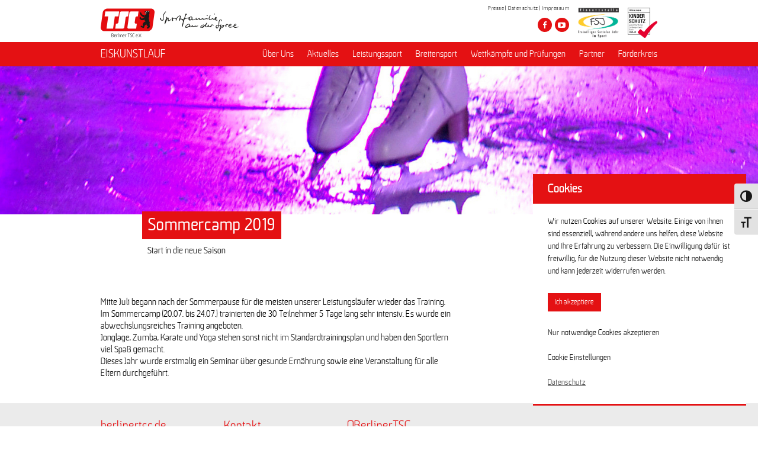

--- FILE ---
content_type: text/html; charset=UTF-8
request_url: https://berlinertsc.de/neuigkeit/sommercamp-2019/
body_size: 11294
content:
<!DOCTYPE html>
<html lang="de">
<head>
	<title>Berliner TSC e.V.</title>
	<meta charset="utf-8">
	<meta http-equiv="X-UA-Compatible" content="chrome=1">
	<meta name="format-detection" content="telephone=no">
	<meta name="viewport" content="initial-scale=1 maximum-scale=1 user-scalable=0 minimal-ui"/>
	<link rel="stylesheet" href="https://berlinertsc.de/wp-content/themes/berlinertsc/inc/awesomefont/css/font-awesome.min.css">
	<link rel="stylesheet" href="https://berlinertsc.de/wp-content/themes/berlinertsc/style.css" type="text/css" />
	<link rel="stylesheet" type="text/css" href="https://berlinertsc.de/wp-content/themes/berlinertsc/inc/slick/slick.css"/>
	<link rel="stylesheet" type="text/css" href="https://berlinertsc.de/wp-content/themes/berlinertsc/inc/slick/slick-theme.css"/>
	<link rel="icon" type="image/vnd.microsoft.icon" href="https://berlinertsc.de/wp-content/themes/berlinertsc/media/images/favicon.ico">
	<link rel="apple-touch-icon" href="https://berlinertsc.de/wp-content/themes/berlinertsc/media/images/apple-touch-icon-precomposed.png">
	<meta name='robots' content='max-image-preview:large' />
<link rel='dns-prefetch' href='//s.w.org' />
<link rel='stylesheet' id='wp-block-library-css'  href='https://berlinertsc.de/wp-includes/css/dist/block-library/style.min.css?ver=5.9.5' type='text/css' media='all' />
<style id='global-styles-inline-css' type='text/css'>
body{--wp--preset--color--black: #000000;--wp--preset--color--cyan-bluish-gray: #abb8c3;--wp--preset--color--white: #ffffff;--wp--preset--color--pale-pink: #f78da7;--wp--preset--color--vivid-red: #cf2e2e;--wp--preset--color--luminous-vivid-orange: #ff6900;--wp--preset--color--luminous-vivid-amber: #fcb900;--wp--preset--color--light-green-cyan: #7bdcb5;--wp--preset--color--vivid-green-cyan: #00d084;--wp--preset--color--pale-cyan-blue: #8ed1fc;--wp--preset--color--vivid-cyan-blue: #0693e3;--wp--preset--color--vivid-purple: #9b51e0;--wp--preset--gradient--vivid-cyan-blue-to-vivid-purple: linear-gradient(135deg,rgba(6,147,227,1) 0%,rgb(155,81,224) 100%);--wp--preset--gradient--light-green-cyan-to-vivid-green-cyan: linear-gradient(135deg,rgb(122,220,180) 0%,rgb(0,208,130) 100%);--wp--preset--gradient--luminous-vivid-amber-to-luminous-vivid-orange: linear-gradient(135deg,rgba(252,185,0,1) 0%,rgba(255,105,0,1) 100%);--wp--preset--gradient--luminous-vivid-orange-to-vivid-red: linear-gradient(135deg,rgba(255,105,0,1) 0%,rgb(207,46,46) 100%);--wp--preset--gradient--very-light-gray-to-cyan-bluish-gray: linear-gradient(135deg,rgb(238,238,238) 0%,rgb(169,184,195) 100%);--wp--preset--gradient--cool-to-warm-spectrum: linear-gradient(135deg,rgb(74,234,220) 0%,rgb(151,120,209) 20%,rgb(207,42,186) 40%,rgb(238,44,130) 60%,rgb(251,105,98) 80%,rgb(254,248,76) 100%);--wp--preset--gradient--blush-light-purple: linear-gradient(135deg,rgb(255,206,236) 0%,rgb(152,150,240) 100%);--wp--preset--gradient--blush-bordeaux: linear-gradient(135deg,rgb(254,205,165) 0%,rgb(254,45,45) 50%,rgb(107,0,62) 100%);--wp--preset--gradient--luminous-dusk: linear-gradient(135deg,rgb(255,203,112) 0%,rgb(199,81,192) 50%,rgb(65,88,208) 100%);--wp--preset--gradient--pale-ocean: linear-gradient(135deg,rgb(255,245,203) 0%,rgb(182,227,212) 50%,rgb(51,167,181) 100%);--wp--preset--gradient--electric-grass: linear-gradient(135deg,rgb(202,248,128) 0%,rgb(113,206,126) 100%);--wp--preset--gradient--midnight: linear-gradient(135deg,rgb(2,3,129) 0%,rgb(40,116,252) 100%);--wp--preset--duotone--dark-grayscale: url('#wp-duotone-dark-grayscale');--wp--preset--duotone--grayscale: url('#wp-duotone-grayscale');--wp--preset--duotone--purple-yellow: url('#wp-duotone-purple-yellow');--wp--preset--duotone--blue-red: url('#wp-duotone-blue-red');--wp--preset--duotone--midnight: url('#wp-duotone-midnight');--wp--preset--duotone--magenta-yellow: url('#wp-duotone-magenta-yellow');--wp--preset--duotone--purple-green: url('#wp-duotone-purple-green');--wp--preset--duotone--blue-orange: url('#wp-duotone-blue-orange');--wp--preset--font-size--small: 13px;--wp--preset--font-size--medium: 20px;--wp--preset--font-size--large: 36px;--wp--preset--font-size--x-large: 42px;}.has-black-color{color: var(--wp--preset--color--black) !important;}.has-cyan-bluish-gray-color{color: var(--wp--preset--color--cyan-bluish-gray) !important;}.has-white-color{color: var(--wp--preset--color--white) !important;}.has-pale-pink-color{color: var(--wp--preset--color--pale-pink) !important;}.has-vivid-red-color{color: var(--wp--preset--color--vivid-red) !important;}.has-luminous-vivid-orange-color{color: var(--wp--preset--color--luminous-vivid-orange) !important;}.has-luminous-vivid-amber-color{color: var(--wp--preset--color--luminous-vivid-amber) !important;}.has-light-green-cyan-color{color: var(--wp--preset--color--light-green-cyan) !important;}.has-vivid-green-cyan-color{color: var(--wp--preset--color--vivid-green-cyan) !important;}.has-pale-cyan-blue-color{color: var(--wp--preset--color--pale-cyan-blue) !important;}.has-vivid-cyan-blue-color{color: var(--wp--preset--color--vivid-cyan-blue) !important;}.has-vivid-purple-color{color: var(--wp--preset--color--vivid-purple) !important;}.has-black-background-color{background-color: var(--wp--preset--color--black) !important;}.has-cyan-bluish-gray-background-color{background-color: var(--wp--preset--color--cyan-bluish-gray) !important;}.has-white-background-color{background-color: var(--wp--preset--color--white) !important;}.has-pale-pink-background-color{background-color: var(--wp--preset--color--pale-pink) !important;}.has-vivid-red-background-color{background-color: var(--wp--preset--color--vivid-red) !important;}.has-luminous-vivid-orange-background-color{background-color: var(--wp--preset--color--luminous-vivid-orange) !important;}.has-luminous-vivid-amber-background-color{background-color: var(--wp--preset--color--luminous-vivid-amber) !important;}.has-light-green-cyan-background-color{background-color: var(--wp--preset--color--light-green-cyan) !important;}.has-vivid-green-cyan-background-color{background-color: var(--wp--preset--color--vivid-green-cyan) !important;}.has-pale-cyan-blue-background-color{background-color: var(--wp--preset--color--pale-cyan-blue) !important;}.has-vivid-cyan-blue-background-color{background-color: var(--wp--preset--color--vivid-cyan-blue) !important;}.has-vivid-purple-background-color{background-color: var(--wp--preset--color--vivid-purple) !important;}.has-black-border-color{border-color: var(--wp--preset--color--black) !important;}.has-cyan-bluish-gray-border-color{border-color: var(--wp--preset--color--cyan-bluish-gray) !important;}.has-white-border-color{border-color: var(--wp--preset--color--white) !important;}.has-pale-pink-border-color{border-color: var(--wp--preset--color--pale-pink) !important;}.has-vivid-red-border-color{border-color: var(--wp--preset--color--vivid-red) !important;}.has-luminous-vivid-orange-border-color{border-color: var(--wp--preset--color--luminous-vivid-orange) !important;}.has-luminous-vivid-amber-border-color{border-color: var(--wp--preset--color--luminous-vivid-amber) !important;}.has-light-green-cyan-border-color{border-color: var(--wp--preset--color--light-green-cyan) !important;}.has-vivid-green-cyan-border-color{border-color: var(--wp--preset--color--vivid-green-cyan) !important;}.has-pale-cyan-blue-border-color{border-color: var(--wp--preset--color--pale-cyan-blue) !important;}.has-vivid-cyan-blue-border-color{border-color: var(--wp--preset--color--vivid-cyan-blue) !important;}.has-vivid-purple-border-color{border-color: var(--wp--preset--color--vivid-purple) !important;}.has-vivid-cyan-blue-to-vivid-purple-gradient-background{background: var(--wp--preset--gradient--vivid-cyan-blue-to-vivid-purple) !important;}.has-light-green-cyan-to-vivid-green-cyan-gradient-background{background: var(--wp--preset--gradient--light-green-cyan-to-vivid-green-cyan) !important;}.has-luminous-vivid-amber-to-luminous-vivid-orange-gradient-background{background: var(--wp--preset--gradient--luminous-vivid-amber-to-luminous-vivid-orange) !important;}.has-luminous-vivid-orange-to-vivid-red-gradient-background{background: var(--wp--preset--gradient--luminous-vivid-orange-to-vivid-red) !important;}.has-very-light-gray-to-cyan-bluish-gray-gradient-background{background: var(--wp--preset--gradient--very-light-gray-to-cyan-bluish-gray) !important;}.has-cool-to-warm-spectrum-gradient-background{background: var(--wp--preset--gradient--cool-to-warm-spectrum) !important;}.has-blush-light-purple-gradient-background{background: var(--wp--preset--gradient--blush-light-purple) !important;}.has-blush-bordeaux-gradient-background{background: var(--wp--preset--gradient--blush-bordeaux) !important;}.has-luminous-dusk-gradient-background{background: var(--wp--preset--gradient--luminous-dusk) !important;}.has-pale-ocean-gradient-background{background: var(--wp--preset--gradient--pale-ocean) !important;}.has-electric-grass-gradient-background{background: var(--wp--preset--gradient--electric-grass) !important;}.has-midnight-gradient-background{background: var(--wp--preset--gradient--midnight) !important;}.has-small-font-size{font-size: var(--wp--preset--font-size--small) !important;}.has-medium-font-size{font-size: var(--wp--preset--font-size--medium) !important;}.has-large-font-size{font-size: var(--wp--preset--font-size--large) !important;}.has-x-large-font-size{font-size: var(--wp--preset--font-size--x-large) !important;}
</style>
<link rel='stylesheet' id='cookie-law-info-css'  href='https://berlinertsc.de/wp-content/plugins/cookie-law-info/legacy/public/css/cookie-law-info-public.css?ver=3.4.0' type='text/css' media='all' />
<link rel='stylesheet' id='cookie-law-info-gdpr-css'  href='https://berlinertsc.de/wp-content/plugins/cookie-law-info/legacy/public/css/cookie-law-info-gdpr.css?ver=3.4.0' type='text/css' media='all' />
<link rel='stylesheet' id='fc-form-css-css'  href='https://berlinertsc.de/wp-content/plugins/formcraft3/assets/css/form.min.css?ver=3.2.26' type='text/css' media='all' />
<link rel='stylesheet' id='magic-liquidizer-table-style-css'  href='https://berlinertsc.de/wp-content/plugins/magic-liquidizer-responsive-table/idcss/ml-responsive-table.css?ver=2.0.3' type='text/css' media='all' />
<link rel='stylesheet' id='mptt-style-css'  href='https://berlinertsc.de/wp-content/plugins/mp-timetable/media/css/style.css?ver=2.4.16' type='text/css' media='all' />
<link rel='stylesheet' id='responsive-lightbox-swipebox-css'  href='https://berlinertsc.de/wp-content/plugins/responsive-lightbox/assets/swipebox/swipebox.min.css?ver=1.5.2' type='text/css' media='all' />
<link rel='stylesheet' id='wpsm-comptable-styles-css'  href='https://berlinertsc.de/wp-content/plugins/table-maker/css/style.css?ver=1.9.1' type='text/css' media='all' />
<link rel='stylesheet' id='timetable_sf_style-css'  href='https://berlinertsc.de/wp-content/plugins/timetable/style/superfish.css?ver=5.9.5' type='text/css' media='all' />
<link rel='stylesheet' id='timetable_style-css'  href='https://berlinertsc.de/wp-content/plugins/timetable/style/style.css?ver=5.9.5' type='text/css' media='all' />
<link rel='stylesheet' id='timetable_event_template-css'  href='https://berlinertsc.de/wp-content/plugins/timetable/style/event_template.css?ver=5.9.5' type='text/css' media='all' />
<link rel='stylesheet' id='timetable_responsive_style-css'  href='https://berlinertsc.de/wp-content/plugins/timetable/style/responsive.css?ver=5.9.5' type='text/css' media='all' />
<link rel='stylesheet' id='ui-font-css'  href='https://berlinertsc.de/wp-content/plugins/wp-accessibility/toolbar/fonts/css/a11y-toolbar.css?ver=2.3.1' type='text/css' media='all' />
<link rel='stylesheet' id='wpa-toolbar-css'  href='https://berlinertsc.de/wp-content/plugins/wp-accessibility/toolbar/css/a11y.css?ver=2.3.1' type='text/css' media='all' />
<link rel='stylesheet' id='ui-fontsize.css-css'  href='https://berlinertsc.de/wp-content/plugins/wp-accessibility/toolbar/css/a11y-fontsize-alt.css?ver=2.3.1' type='text/css' media='all' />
<style id='ui-fontsize.css-inline-css' type='text/css'>
html { --wpa-font-size: 150%; }
</style>
<link rel='stylesheet' id='wpa-style-css'  href='https://berlinertsc.de/wp-content/plugins/wp-accessibility/css/wpa-style.css?ver=2.3.1' type='text/css' media='all' />
<style id='wpa-style-inline-css' type='text/css'>
:root { --admin-bar-top : 7px; }
</style>
<script type='text/javascript' src='https://berlinertsc.de/wp-includes/js/jquery/jquery.min.js?ver=3.6.0' id='jquery-core-js'></script>
<script type='text/javascript' src='https://berlinertsc.de/wp-includes/js/jquery/jquery-migrate.min.js?ver=3.3.2' id='jquery-migrate-js'></script>
<script type='text/javascript' id='cookie-law-info-js-extra'>
/* <![CDATA[ */
var Cli_Data = {"nn_cookie_ids":["YSC","fc_14","fc_7","fc_6","CONSENT","cookielawinfo-checkbox-advertisement","VISITOR_INFO1_LIVE","test_cookie"],"cookielist":[],"non_necessary_cookies":{"performance":["YSC"],"advertisement":["VISITOR_INFO1_LIVE","test_cookie"],"others":["fc_14","fc_7","fc_6","CONSENT"]},"ccpaEnabled":"","ccpaRegionBased":"","ccpaBarEnabled":"","strictlyEnabled":["necessary","obligatoire"],"ccpaType":"gdpr","js_blocking":"1","custom_integration":"","triggerDomRefresh":"","secure_cookies":""};
var cli_cookiebar_settings = {"animate_speed_hide":"500","animate_speed_show":"500","background":"#FFF","border":"#b1a6a6c2","border_on":"","button_1_button_colour":"#000000","button_1_button_hover":"#000000","button_1_link_colour":"#fff","button_1_as_button":"1","button_1_new_win":"","button_2_button_colour":"#333","button_2_button_hover":"#292929","button_2_link_colour":"#444","button_2_as_button":"","button_2_hidebar":"1","button_3_button_colour":"#3566bb","button_3_button_hover":"#2a5296","button_3_link_colour":"#000000","button_3_as_button":"","button_3_new_win":"","button_4_button_colour":"#000","button_4_button_hover":"#000000","button_4_link_colour":"#333333","button_4_as_button":"","button_7_button_colour":"#61a229","button_7_button_hover":"#4e8221","button_7_link_colour":"#fff","button_7_as_button":"1","button_7_new_win":"","font_family":"inherit","header_fix":"","notify_animate_hide":"1","notify_animate_show":"1","notify_div_id":"#cookie-law-info-bar","notify_position_horizontal":"right","notify_position_vertical":"bottom","scroll_close":"","scroll_close_reload":"","accept_close_reload":"1","reject_close_reload":"","showagain_tab":"1","showagain_background":"#fff","showagain_border":"#000","showagain_div_id":"#cookie-law-info-again","showagain_x_position":"100px","text":"#333333","show_once_yn":"","show_once":"10000","logging_on":"","as_popup":"","popup_overlay":"","bar_heading_text":"Cookies","cookie_bar_as":"popup","popup_showagain_position":"bottom-left","widget_position":"left"};
var log_object = {"ajax_url":"https:\/\/berlinertsc.de\/wp-admin\/admin-ajax.php"};
/* ]]> */
</script>
<script type='text/javascript' src='https://berlinertsc.de/wp-content/plugins/cookie-law-info/legacy/public/js/cookie-law-info-public.js?ver=3.4.0' id='cookie-law-info-js'></script>
<script type='text/javascript' src='https://berlinertsc.de/wp-content/plugins/magic-liquidizer-responsive-table/idjs/ml.responsive.table.min.js?ver=2.0.3' id='magic-liquidizer-table-js'></script>
<script type='text/javascript' src='https://berlinertsc.de/wp-content/plugins/responsive-lightbox/assets/swipebox/jquery.swipebox.min.js?ver=1.5.2' id='responsive-lightbox-swipebox-js'></script>
<script type='text/javascript' src='https://berlinertsc.de/wp-includes/js/underscore.min.js?ver=1.13.1' id='underscore-js'></script>
<script type='text/javascript' src='https://berlinertsc.de/wp-content/plugins/responsive-lightbox/assets/infinitescroll/infinite-scroll.pkgd.min.js?ver=4.0.1' id='responsive-lightbox-infinite-scroll-js'></script>
<script type='text/javascript' id='responsive-lightbox-js-before'>
var rlArgs = {"script":"swipebox","selector":"lightbox","customEvents":"","activeGalleries":false,"animation":true,"hideCloseButtonOnMobile":false,"removeBarsOnMobile":false,"hideBars":true,"hideBarsDelay":5000,"videoMaxWidth":1080,"useSVG":true,"loopAtEnd":false,"woocommerce_gallery":false,"ajaxurl":"https:\/\/berlinertsc.de\/wp-admin\/admin-ajax.php","nonce":"5c13e17493","preview":false,"postId":21638,"scriptExtension":false};
</script>
<script type='text/javascript' src='https://berlinertsc.de/wp-content/plugins/responsive-lightbox/js/front.js?ver=2.5.3' id='responsive-lightbox-js'></script>
<link rel="https://api.w.org/" href="https://berlinertsc.de/wp-json/" /><link rel="EditURI" type="application/rsd+xml" title="RSD" href="https://berlinertsc.de/xmlrpc.php?rsd" />
<link rel="wlwmanifest" type="application/wlwmanifest+xml" href="https://berlinertsc.de/wp-includes/wlwmanifest.xml" /> 
<link rel="canonical" href="https://berlinertsc.de/neuigkeit/sommercamp-2019/" />
<link rel='shortlink' href='https://berlinertsc.de/?p=21638' />
<link rel="alternate" type="application/json+oembed" href="https://berlinertsc.de/wp-json/oembed/1.0/embed?url=https%3A%2F%2Fberlinertsc.de%2Fneuigkeit%2Fsommercamp-2019%2F" />
<link rel="alternate" type="text/xml+oembed" href="https://berlinertsc.de/wp-json/oembed/1.0/embed?url=https%3A%2F%2Fberlinertsc.de%2Fneuigkeit%2Fsommercamp-2019%2F&#038;format=xml" />
<noscript><style type="text/css">.mptt-shortcode-wrapper .mptt-shortcode-table:first-of-type{display:table!important}.mptt-shortcode-wrapper .mptt-shortcode-table .mptt-event-container:hover{height:auto!important;min-height:100%!important}body.mprm_ie_browser .mptt-shortcode-wrapper .mptt-event-container{height:auto!important}@media (max-width:767px){.mptt-shortcode-wrapper .mptt-shortcode-table:first-of-type{display:none!important}}</style></noscript>		<style type="text/css" id="wp-custom-css">
			/*COOKIE*/
#cookie-law-info-bar{ border-bottom: 3px solid #e41113;
    box-shadow: none;
    text-align: left;
    width: 360px !important;
    margin-left: -200px !important;
    top: calc(98% - 200px) !important;
    background: #fff;
    font-size: 14px;
	line-height:1.5;
    color: #000 !important;
    left: calc(100% - 180px) !important;
	border-radius: 0;
    padding: 0 25px 25px !important;
     }

#cookie-law-info-bar h5{ margin: 0px -25px 20px; padding: 10px 25px;
     color: #fff; font-size:20px; background: #e41113; }

#cookie-law-info-bar .cli-plugin-button{margin: 5px 0 5px !important;
    color: #fff !important;
    background-color: #e41113 !important;
    
    font-weight: 400;}

#cookie-law-info-bar #cookie_action_close_header_reject{ margin: 5px 0px !important; color:#000 !important;font-size: 14px; }

#cookie-law-info-bar .cli_settings_button{ margin: 5px 0px !important; color: #000 !important; font-size: 14px;}
#cookie-law-info-bar 
.cli-plugin-main-link{ font-size: 14px; }

#cookie-law-info-again{
	border: 3px solid #e41113;
    border-bottom: none;
    box-shadow: none; background-color:#e41113 !important; color: #fff !important; font-weight: 400;line-height: 1.3; }

@media (max-width: 450px) {
	#cookie-law-info-bar{ left: calc( 100% - 160px ) !important;  }}

@media screen and (max-width: 800px){
.pageSlider img {
	width: 100%;}}

@media screen and (max-width: 750px){
.pageSlider .pageSliderText .title {
    font-size: 16px;
	padding: 2px 4px;}}

.pageSlider img {
 
	min-height: 250px; }

@media screen and (max-width: 750px){
.pageSlider.smallHeight {
    max-height: 350px;
	}}

.eventSliderSubText {
	display: none !important;
}
		</style>
		</head>
<body>
<nav>
<div class="header" id="header">
	<div class="menuTopH" id="menuTopH">
		<label for="show-menu2" class="show-menu"><i class="fa fa-bars"></i></label>
		<input type="checkbox" id="show-menu2" role="button">
		<div class="menu-menu-footer-container"><ul id="menu-menu-footer" class="menu"><li id="menu-item-1251" class="menu-item menu-item-type-post_type menu-item-object-page menu-item-1251"><a href="https://berlinertsc.de/neuigkeiten/">Aktuelles</a></li>
<li id="menu-item-63" class="menu-item menu-item-type-post_type menu-item-object-page menu-item-has-children menu-item-63"><a href="https://berlinertsc.de/ueberuns/">Verein</a>
<ul class="sub-menu">
	<li id="menu-item-1252" class="menu-item menu-item-type-post_type menu-item-object-page menu-item-1252"><a href="https://berlinertsc.de/ueberuns/">Über Uns</a></li>
	<li id="menu-item-2458" class="menu-item menu-item-type-post_type menu-item-object-page menu-item-2458"><a href="https://berlinertsc.de/geschaeftsfuehrung/">Geschäftsführung</a></li>
	<li id="menu-item-2224" class="menu-item menu-item-type-post_type menu-item-object-page menu-item-2224"><a href="https://berlinertsc.de/aufsichtsrat/">Aufsichtsrat</a></li>
	<li id="menu-item-2459" class="menu-item menu-item-type-post_type menu-item-object-page menu-item-2459"><a href="https://berlinertsc.de/aeltestenrat/">Ehrenrat</a></li>
	<li id="menu-item-1253" class="menu-item menu-item-type-post_type menu-item-object-page menu-item-1253"><a href="https://berlinertsc.de/historie/">Historie</a></li>
	<li id="menu-item-13404" class="menu-item menu-item-type-post_type menu-item-object-page menu-item-13404"><a href="https://berlinertsc.de/ehrentafel/">Ehrentafel</a></li>
	<li id="menu-item-3525" class="menu-item menu-item-type-post_type menu-item-object-page menu-item-3525"><a href="https://berlinertsc.de/medaillenspiegel/">Medaillenspiegel</a></li>
	<li id="menu-item-3987" class="menu-item menu-item-type-post_type menu-item-object-page menu-item-3987"><a href="https://berlinertsc.de/merchandising/">Merchandising</a></li>
	<li id="menu-item-2223" class="menu-item menu-item-type-post_type menu-item-object-page menu-item-2223"><a href="https://berlinertsc.de/dokumente/">Dokumente</a></li>
</ul>
</li>
<li id="menu-item-66" class="menu-item menu-item-type-post_type menu-item-object-page menu-item-has-children menu-item-66"><a href="https://berlinertsc.de/abteilungen/">Abteilungen</a>
<ul class="sub-menu">
	<li id="menu-item-1126" class="menu-item menu-item-type-post_type menu-item-object-page menu-item-1126"><a href="https://berlinertsc.de/eiskunstlauf/">Eiskunstlauf</a></li>
	<li id="menu-item-1127" class="menu-item menu-item-type-post_type menu-item-object-page menu-item-1127"><a href="https://berlinertsc.de/eisschnelllauf/">Eisschnelllauf</a></li>
	<li id="menu-item-1128" class="menu-item menu-item-type-post_type menu-item-object-page menu-item-1128"><a href="https://berlinertsc.de/finswimming/">Finswimming</a></li>
	<li id="menu-item-1129" class="menu-item menu-item-type-post_type menu-item-object-page menu-item-1129"><a href="https://berlinertsc.de/fussball/">Fussball</a></li>
	<li id="menu-item-1130" class="menu-item menu-item-type-post_type menu-item-object-page menu-item-1130"><a href="https://berlinertsc.de/gesundheitssport/">Gesundheitssport</a></li>
	<li id="menu-item-1131" class="menu-item menu-item-type-post_type menu-item-object-page menu-item-1131"><a href="https://berlinertsc.de/gewichtheben/">Gewichtheben</a></li>
	<li id="menu-item-1132" class="menu-item menu-item-type-post_type menu-item-object-page menu-item-1132"><a href="https://berlinertsc.de/handball/">Handball</a></li>
	<li id="menu-item-1133" class="menu-item menu-item-type-post_type menu-item-object-page menu-item-1133"><a href="https://berlinertsc.de/inlineskating/">Inlineskating</a></li>
	<li id="menu-item-1134" class="menu-item menu-item-type-post_type menu-item-object-page menu-item-1134"><a href="https://berlinertsc.de/karate/">Karate</a></li>
	<li id="menu-item-1135" class="menu-item menu-item-type-post_type menu-item-object-page menu-item-1135"><a href="https://berlinertsc.de/leichtathletik/">Leichtathletik/Orientierungslauf</a></li>
	<li id="menu-item-1136" class="menu-item menu-item-type-post_type menu-item-object-page menu-item-1136"><a href="https://berlinertsc.de/radsport/">Radsport</a></li>
	<li id="menu-item-1137" class="menu-item menu-item-type-post_type menu-item-object-page menu-item-1137"><a href="https://berlinertsc.de/rsg/">Rhythmische Sportgymnastik</a></li>
	<li id="menu-item-1139" class="menu-item menu-item-type-post_type menu-item-object-page menu-item-1139"><a href="https://berlinertsc.de/schwimmen/">Schwimmen</a></li>
	<li id="menu-item-1140" class="menu-item menu-item-type-post_type menu-item-object-page menu-item-1140"><a href="https://berlinertsc.de/sys/">Synchroneiskunstlauf</a></li>
	<li id="menu-item-1138" class="menu-item menu-item-type-post_type menu-item-object-page menu-item-1138"><a href="https://berlinertsc.de/rollerderby/">Roller Derby</a></li>
	<li id="menu-item-1141" class="menu-item menu-item-type-post_type menu-item-object-page menu-item-1141"><a href="https://berlinertsc.de/triathlon/">Triathlon</a></li>
	<li id="menu-item-1142" class="menu-item menu-item-type-post_type menu-item-object-page menu-item-1142"><a href="https://berlinertsc.de/turnen/">Turnen</a></li>
	<li id="menu-item-1143" class="menu-item menu-item-type-post_type menu-item-object-page menu-item-1143"><a href="https://berlinertsc.de/volleyball/">Volleyball</a></li>
	<li id="menu-item-1144" class="menu-item menu-item-type-post_type menu-item-object-page menu-item-1144"><a href="https://berlinertsc.de/wasserspringen/">Wasserspringen</a></li>
</ul>
</li>
<li id="menu-item-1254" class="menu-item menu-item-type-post_type menu-item-object-page menu-item-has-children menu-item-1254"><a href="https://berlinertsc.de/geschaeftsstelle/">Kontakt</a>
<ul class="sub-menu">
	<li id="menu-item-2462" class="menu-item menu-item-type-post_type menu-item-object-page menu-item-2462"><a href="https://berlinertsc.de/geschaeftsstelle/">Geschäftsstelle</a></li>
	<li id="menu-item-2817" class="menu-item menu-item-type-post_type menu-item-object-page menu-item-2817"><a href="https://berlinertsc.de/sportanlage-phs/">Sportanlage Paul-Heyse-Straße</a></li>
</ul>
</li>
<li id="menu-item-63222" class="menu-item menu-item-type-post_type menu-item-object-page menu-item-63222"><a href="https://berlinertsc.de/interner-bereich/">Interner Bereich</a></li>
</ul></div>	</div>
	<div class="wrapper">
		
		<div class="logo">
		<a href="https://berlinertsc.de" alt="Berliner TSC e.V. URL"><img id="logoImg" src="https://berlinertsc.de/wp-content/themes/berlinertsc/media/images/logo.png" alt="Berliner TSC Vereinslogo" width="233" height="51"/></a>
		</div>
		<div class="logofsj">
        <a href="https://www.lsb-berlin.de/themenwelten/kinderschutz" alt="Kinderschutzsiegel URL"><img id="kinderschutzsiegelImg" src="https://berlinertsc.de/wp-content/themes/berlinertsc/media/images/kinderschutzsiegel_positiv_f.png" alt="IDS Logo" width="50" height="51"/></a>
        </div>
		<div class="logofsj">
        <a href="http://www.freiwilligendienste-im-sport.de/" alt="FSJ Sport URL"><img id="logoFSJImg" src="https://berlinertsc.de/wp-content/themes/berlinertsc/media/images/FSJ-Einsatzst-rgb.jpg" alt="FSJ Sport Logo" width="69" height="51"/></a>
        </div>
        
		<div class="menuTop">
			<div class="menu-menu-top-container"><ul id="menu-menu-top" class="menu"><li id="menu-item-68" class="menu-item menu-item-type-post_type menu-item-object-page menu-item-68"><a href="https://berlinertsc.de/presse/">Presse</a></li>
<li id="menu-item-67" class="menu-item menu-item-type-post_type menu-item-object-page menu-item-67"><a href="https://berlinertsc.de/datenschutz/">Datenschutz</a></li>
<li id="menu-item-69" class="menu-item menu-item-type-post_type menu-item-object-page menu-item-69"><a href="https://berlinertsc.de/impressum/">Impressum</a></li>
</ul></div>
			<ul class="socialIcon">
																										<li><a href="https://www.facebook.com/berlinertsc?fref=ts" aria-label="Besuche den Berliner TSC auf facebook" >
								<p><i class="fa fa-facebook"></i></p>
							</a></li>
																																														<li><a href="https://www.youtube.com/channel/UCKb-huzJpZMO1lGQeMQsAJQ" aria-label="Besuche den Berliner TSC auf youtube-play" >
								<p><i class="fa fa-youtube-play"></i></p>
							</a></li>
																																															</ul>
		</div>
		
	</div>
</div>
</nav>  	
<div class="menuMain" id="menuMain">
	<div class="wrapper">
							<label for="show-menu" class="show-menu"><a href="https://berlinertsc.de/eiskunstlauf" target="_self" alt="Eiskunstlauf Startseite">EISKUNSTLAUF</a><i class="fa fa-bars"></i></label>
					<input type="checkbox" id="show-menu" role="button">
					<div class="menu-eiskunstlauf-container"><ul id="menu-eiskunstlauf" class="menu"><li id="menu-item-1669" class="menu-item menu-item-type-post_type menu-item-object-page menu-item-has-children menu-item-1669"><a href="https://berlinertsc.de/eiskunstlauf/">Über Uns</a>
<ul class="sub-menu">
	<li id="menu-item-26765" class="menu-item menu-item-type-post_type menu-item-object-eiskunstlauf menu-item-26765"><a href="https://berlinertsc.de/eiskunstlauf/allgemeines/">Allgemeines</a></li>
	<li id="menu-item-1662" class="menu-item menu-item-type-post_type menu-item-object-eiskunstlauf menu-item-1662"><a href="https://berlinertsc.de/eiskunstlauf/abteilungsleitung/">Abteilungsleitung</a></li>
	<li id="menu-item-1664" class="menu-item menu-item-type-post_type menu-item-object-eiskunstlauf menu-item-1664"><a href="https://berlinertsc.de/eiskunstlauf/trainer/">Trainer:innen</a></li>
	<li id="menu-item-34506" class="menu-item menu-item-type-post_type menu-item-object-eiskunstlauf menu-item-34506"><a href="https://berlinertsc.de/eiskunstlauf/bfdlerinnen/">BFDler:innen</a></li>
	<li id="menu-item-26764" class="menu-item menu-item-type-post_type menu-item-object-eiskunstlauf menu-item-26764"><a href="https://berlinertsc.de/eiskunstlauf/kontakt/">Kontakt</a></li>
</ul>
</li>
<li id="menu-item-26875" class="menu-item menu-item-type-post_type menu-item-object-eiskunstlauf menu-item-has-children menu-item-26875"><a href="https://berlinertsc.de/eiskunstlauf/aktuelles/">Aktuelles</a>
<ul class="sub-menu">
	<li id="menu-item-26874" class="menu-item menu-item-type-post_type menu-item-object-eiskunstlauf menu-item-26874"><a href="https://berlinertsc.de/eiskunstlauf/neuigkeiten/">Neuigkeiten</a></li>
	<li id="menu-item-2163" class="menu-item menu-item-type-post_type menu-item-object-eiskunstlauf menu-item-2163"><a href="https://berlinertsc.de/eiskunstlauf/events/">Events</a></li>
</ul>
</li>
<li id="menu-item-26760" class="menu-item menu-item-type-post_type menu-item-object-eiskunstlauf menu-item-has-children menu-item-26760"><a href="https://berlinertsc.de/eiskunstlauf/leistungssport/">Leistungssport</a>
<ul class="sub-menu">
	<li id="menu-item-26777" class="menu-item menu-item-type-post_type menu-item-object-eiskunstlauf menu-item-26777"><a href="https://berlinertsc.de/eiskunstlauf/leistungssport-trainingsgruppen/">Trainingsgruppen</a></li>
	<li id="menu-item-26768" class="menu-item menu-item-type-post_type menu-item-object-eiskunstlauf menu-item-26768"><a href="https://berlinertsc.de/eiskunstlauf/eistanz-2/">Eistanz</a></li>
	<li id="menu-item-26769" class="menu-item menu-item-type-post_type menu-item-object-eiskunstlauf menu-item-26769"><a href="https://berlinertsc.de/eiskunstlauf/kadersportlerinnen-saison-2020-21/">Kadersportler:innen</a></li>
</ul>
</li>
<li id="menu-item-31085" class="menu-item menu-item-type-post_type menu-item-object-eiskunstlauf menu-item-has-children menu-item-31085"><a href="https://berlinertsc.de/eiskunstlauf/breitensport-trainingsgruppen/">Breitensport</a>
<ul class="sub-menu">
	<li id="menu-item-26776" class="menu-item menu-item-type-post_type menu-item-object-eiskunstlauf menu-item-26776"><a href="https://berlinertsc.de/eiskunstlauf/breitensport-trainingsgruppen/">Trainingsgruppen</a></li>
	<li id="menu-item-1665" class="menu-item menu-item-type-post_type menu-item-object-eiskunstlauf menu-item-1665"><a href="https://berlinertsc.de/eiskunstlauf/trainingszeiten/">Trainingszeiten</a></li>
</ul>
</li>
<li id="menu-item-1673" class="menu-item menu-item-type-post_type menu-item-object-eiskunstlauf menu-item-has-children menu-item-1673"><a href="https://berlinertsc.de/eiskunstlauf/wettkampfplan/">Wettkämpfe und Prüfungen</a>
<ul class="sub-menu">
	<li id="menu-item-1668" class="menu-item menu-item-type-post_type menu-item-object-eiskunstlauf menu-item-1668"><a href="https://berlinertsc.de/eiskunstlauf/wettkampfplan/">Wettkampfplan</a></li>
	<li id="menu-item-26756" class="menu-item menu-item-type-post_type menu-item-object-eiskunstlauf menu-item-26756"><a href="https://berlinertsc.de/eiskunstlauf/pruefungstermine/">Prüfungstermine</a></li>
	<li id="menu-item-26755" class="menu-item menu-item-type-post_type menu-item-object-eiskunstlauf menu-item-26755"><a href="https://berlinertsc.de/eiskunstlauf/normen/">Normen</a></li>
</ul>
</li>
<li id="menu-item-1663" class="menu-item menu-item-type-post_type menu-item-object-eiskunstlauf menu-item-has-children menu-item-1663"><a href="https://berlinertsc.de/eiskunstlauf/schulprojekt/">Partner</a>
<ul class="sub-menu">
	<li id="menu-item-26778" class="menu-item menu-item-type-post_type menu-item-object-eiskunstlauf menu-item-26778"><a href="https://berlinertsc.de/eiskunstlauf/schulprojekt/">Schulprojekt</a></li>
	<li id="menu-item-26753" class="menu-item menu-item-type-post_type menu-item-object-eiskunstlauf menu-item-26753"><a href="https://berlinertsc.de/eiskunstlauf/slzb/">SLZB</a></li>
	<li id="menu-item-26752" class="menu-item menu-item-type-post_type menu-item-object-eiskunstlauf menu-item-26752"><a href="https://berlinertsc.de/eiskunstlauf/sponsoren/">Sponsoren</a></li>
</ul>
</li>
<li id="menu-item-7776" class="menu-item menu-item-type-post_type menu-item-object-eiskunstlauf menu-item-7776"><a href="https://berlinertsc.de/eiskunstlauf/foerderkreis/">Förderkreis</a></li>
</ul></div>		
	</div>
</div>


<!-- PAGE SLIDER -->

	
		<div class="pageSlider smallHeight">
			
			<img src="https://berlinertsc.de/wp-content/uploads/2015/08/BerlinerTSC_Eiskunstlauf_Titel_Event.jpg" alt="" />	
				
		<div class="wrapper">
			<div class="pageSliderText">
						
					<div><p class="title">Sommercamp 2019		</p></div>
										
					<div><p class="text">Start in die neue Saison		</p></div>
							</div>
		</div>
</div>


<!-- SOCIAL ICONS FOR SMARTPHONES -->

<!-- PAGE EVENTSLIDER -->
<div class="wrapper mainCT">
	<div class="grid64P paddingR30 floatL">
<!-- PAGE CONTENT -->

	<!--h1>Sommercamp 2019</h1-->
<p>Mitte Juli begann nach der Sommerpause für die meisten unserer Leistungsläufer wieder das Training.<br />
Im Sommercamp (20.07. bis 24.07.) trainierten die 30 Teilnehmer 5 Tage lang sehr intensiv. Es wurde ein abwechslungsreiches Training angeboten.<br />
Jonglage, Zumba, Karate und Yoga stehen sonst nicht im Standardtrainingsplan und haben den Sportlern viel Spaß gemacht.<br />
Dieses Jahr wurde erstmalig ein Seminar über gesunde Ernährung sowie eine Veranstaltung für alle Eltern durchgeführt.</p>
</div>
  <div class="grid33P paddingB30 floatL">
<!-- PAGE SIDEBAR CONTENT -->
   
 
 </div> 
  </div> 
	<footer>
		<div class="wrapper">
		 <div class="grid67P">
		 	<div class="grid33P floatL footerMenu">
				<h3>berlinertsc.de</h3>
				<div class="menu-menu-footer-container"><ul id="menu-menu-footer-1" class="menu"><li class="menu-item menu-item-type-post_type menu-item-object-page menu-item-1251"><a href="https://berlinertsc.de/neuigkeiten/">Aktuelles</a></li>
<li class="menu-item menu-item-type-post_type menu-item-object-page menu-item-has-children menu-item-63"><a href="https://berlinertsc.de/ueberuns/">Verein</a></li>
<li class="menu-item menu-item-type-post_type menu-item-object-page menu-item-has-children menu-item-66"><a href="https://berlinertsc.de/abteilungen/">Abteilungen</a></li>
<li class="menu-item menu-item-type-post_type menu-item-object-page menu-item-has-children menu-item-1254"><a href="https://berlinertsc.de/geschaeftsstelle/">Kontakt</a></li>
<li class="menu-item menu-item-type-post_type menu-item-object-page menu-item-63222"><a href="https://berlinertsc.de/interner-bereich/">Interner Bereich</a></li>
</ul></div>				
			</div>
		 	<div class="grid33P floatL">
				<h3>Kontakt</h3>
				Berliner TSC e.V.<br />
				Paul-Heyse-Straße 25<br />
				10407 Berlin<br />
				
									Tel.: (030) 42028593<br />
								
									Fax.: (030) 42028594<br />
								
									E-Mail: info@berlinertsc.de<br />
							</div>
		 	<div class="grid33P floatL">
				<h3>@BerlinerTSC</h3>
				<ul class="socialLabel">
																												<li><a href="https://www.facebook.com/berlinertsc?fref=ts" aria-label="Link zu https://www.facebook.com/berlinertsc?fref=ts ">
								Facebook							</a></li>
																																														<li><a href="https://www.youtube.com/channel/UCKb-huzJpZMO1lGQeMQsAJQ" aria-label="Link zu https://www.youtube.com/channel/UCKb-huzJpZMO1lGQeMQsAJQ ">
								Youtube							</a></li>
																																																</ul>
			</div>
		 </div>
		</div>
	</footer>
	<div class="copyright">
		<div class="wrapper">
			© 2018 Copyright Berliner Turn- und Sportclub e.V.   /   Alle Rechte vorbehalten.		</div>
	</div>
	
	
    
    	
	<!--<script type="text/javascript" charset="utf-8" src="https://berlinertsc.de/wp-content/themes/berlinertsc/inc/jquery/jquery-1.11.3.min.js"></script>-->
	<!--googleoff: all--><div id="cookie-law-info-bar" data-nosnippet="true"><h5 class="cli_messagebar_head">Cookies</h5><span>Wir nutzen Cookies auf unserer Website. Einige von ihnen sind essenziell, während andere uns helfen, diese Website und Ihre Erfahrung zu verbessern. Die Einwilligung dafür ist freiwillig, für die Nutzung dieser Website nicht notwendig und kann jederzeit widerrufen werden.<br />
<br />
<a role='button' data-cli_action="accept" id="cookie_action_close_header" class="medium cli-plugin-button cli-plugin-main-button cookie_action_close_header cli_action_button wt-cli-accept-btn" style="margin:5px">Ich akzeptiere</a><br />
<br />
<a role='button' id="cookie_action_close_header_reject" class="cookie_action_close_header_reject cli_action_button wt-cli-reject-btn" data-cli_action="reject" style="margin:5px 20px 5px 20px">Nur notwendige Cookies akzeptieren</a><br />
<br />
<a role='button' class="cli_settings_button" style="margin:5px 20px 5px 20px">Cookie Einstellungen</a><br />
<br />
<a href="https://berlinertsc.de/datenschutz/" id="CONSTANT_OPEN_URL" class="cli-plugin-main-link">Datenschutz</a></span></div><div id="cookie-law-info-again" data-nosnippet="true"><span id="cookie_hdr_showagain">Cookie-Richtlinie</span></div><div class="cli-modal" data-nosnippet="true" id="cliSettingsPopup" tabindex="-1" role="dialog" aria-labelledby="cliSettingsPopup" aria-hidden="true">
  <div class="cli-modal-dialog" role="document">
	<div class="cli-modal-content cli-bar-popup">
		  <button type="button" class="cli-modal-close" id="cliModalClose">
			<svg class="" viewBox="0 0 24 24"><path d="M19 6.41l-1.41-1.41-5.59 5.59-5.59-5.59-1.41 1.41 5.59 5.59-5.59 5.59 1.41 1.41 5.59-5.59 5.59 5.59 1.41-1.41-5.59-5.59z"></path><path d="M0 0h24v24h-24z" fill="none"></path></svg>
			<span class="wt-cli-sr-only">Schließen</span>
		  </button>
		  <div class="cli-modal-body">
			<div class="cli-container-fluid cli-tab-container">
	<div class="cli-row">
		<div class="cli-col-12 cli-align-items-stretch cli-px-0">
			<div class="cli-privacy-overview">
				<h4>Datenschutzeinstellungen</h4>				<div class="cli-privacy-content">
					<div class="cli-privacy-content-text">Diese Website verwendet Cookies, um Ihre Erfahrung zu verbessern, während Sie durch die Website navigieren. Von diesen Cookies werden die nach Bedarf kategorisierten Cookies in Ihrem Browser gespeichert, da sie für das Funktionieren der Grundfunktionen der Website von wesentlicher Bedeutung sind.<br />
<br />
Wir verwenden auch Cookies von Drittanbietern, mit denen wir analysieren und nachvollziehen können, wie Sie diese Website nutzen, um Benutzereinstellungen zu speichern und ihnen für Sie relevante Inhalte und Anzeigen bereitzustellen.<br />
<br />
Diese Cookies werden nur mit Ihrer Zustimmung in Ihrem Browser gespeichert. Sie haben auch die Möglichkeit, diese Cookies zu deaktivieren. Das Deaktivieren einiger dieser Cookies kann sich jedoch auf Ihr Surferlebnis auswirken.</div>
				</div>
				<a class="cli-privacy-readmore" aria-label="Mehr anzeigen" role="button" data-readmore-text="Mehr anzeigen" data-readless-text="Weniger anzeigen"></a>			</div>
		</div>
		<div class="cli-col-12 cli-align-items-stretch cli-px-0 cli-tab-section-container">
												<div class="cli-tab-section">
						<div class="cli-tab-header">
							<a role="button" tabindex="0" class="cli-nav-link cli-settings-mobile" data-target="necessary" data-toggle="cli-toggle-tab">
								Necessary							</a>
															<div class="wt-cli-necessary-checkbox">
									<input type="checkbox" class="cli-user-preference-checkbox"  id="wt-cli-checkbox-necessary" data-id="checkbox-necessary" checked="checked"  />
									<label class="form-check-label" for="wt-cli-checkbox-necessary">Necessary</label>
								</div>
								<span class="cli-necessary-caption">immer aktiv</span>
													</div>
						<div class="cli-tab-content">
							<div class="cli-tab-pane cli-fade" data-id="necessary">
								<div class="wt-cli-cookie-description">
									Necessary cookies are absolutely essential for the website to function properly. These cookies ensure basic functionalities and security features of the website, anonymously.
<table class="cookielawinfo-row-cat-table cookielawinfo-winter"><thead><tr><th class="cookielawinfo-column-1">Cookie</th><th class="cookielawinfo-column-3">Dauer</th><th class="cookielawinfo-column-4">Beschreibung</th></tr></thead><tbody><tr class="cookielawinfo-row"><td class="cookielawinfo-column-1">cookielawinfo-checbox-analytics</td><td class="cookielawinfo-column-3">11 months</td><td class="cookielawinfo-column-4">This cookie is set by GDPR Cookie Consent plugin. The cookie is used to store the user consent for the cookies in the category "Analytics".</td></tr><tr class="cookielawinfo-row"><td class="cookielawinfo-column-1">cookielawinfo-checbox-functional</td><td class="cookielawinfo-column-3">11 months</td><td class="cookielawinfo-column-4">The cookie is set by GDPR cookie consent to record the user consent for the cookies in the category "Functional".</td></tr><tr class="cookielawinfo-row"><td class="cookielawinfo-column-1">cookielawinfo-checbox-others</td><td class="cookielawinfo-column-3">11 months</td><td class="cookielawinfo-column-4">This cookie is set by GDPR Cookie Consent plugin. The cookie is used to store the user consent for the cookies in the category "Other.</td></tr><tr class="cookielawinfo-row"><td class="cookielawinfo-column-1">cookielawinfo-checkbox-advertisement</td><td class="cookielawinfo-column-3"></td><td class="cookielawinfo-column-4">The cookie is set by GDPR cookie consent to record the user consent for the cookies in the category "Advertisement".</td></tr><tr class="cookielawinfo-row"><td class="cookielawinfo-column-1">cookielawinfo-checkbox-necessary</td><td class="cookielawinfo-column-3">11 months</td><td class="cookielawinfo-column-4">This cookie is set by GDPR Cookie Consent plugin. The cookies is used to store the user consent for the cookies in the category "Necessary".</td></tr><tr class="cookielawinfo-row"><td class="cookielawinfo-column-1">cookielawinfo-checkbox-performance</td><td class="cookielawinfo-column-3">11 months</td><td class="cookielawinfo-column-4">This cookie is set by GDPR Cookie Consent plugin. The cookie is used to store the user consent for the cookies in the category "Performance".</td></tr><tr class="cookielawinfo-row"><td class="cookielawinfo-column-1">viewed_cookie_policy</td><td class="cookielawinfo-column-3">11 months</td><td class="cookielawinfo-column-4">The cookie is set by the GDPR Cookie Consent plugin and is used to store whether or not user has consented to the use of cookies. It does not store any personal data.</td></tr></tbody></table>								</div>
							</div>
						</div>
					</div>
																	<div class="cli-tab-section">
						<div class="cli-tab-header">
							<a role="button" tabindex="0" class="cli-nav-link cli-settings-mobile" data-target="functional" data-toggle="cli-toggle-tab">
								Functional							</a>
															<div class="cli-switch">
									<input type="checkbox" id="wt-cli-checkbox-functional" class="cli-user-preference-checkbox"  data-id="checkbox-functional" />
									<label for="wt-cli-checkbox-functional" class="cli-slider" data-cli-enable="Aktiviert" data-cli-disable="Deaktiviert"><span class="wt-cli-sr-only">Functional</span></label>
								</div>
													</div>
						<div class="cli-tab-content">
							<div class="cli-tab-pane cli-fade" data-id="functional">
								<div class="wt-cli-cookie-description">
									Functional cookies help to perform certain functionalities like sharing the content of the website on social media platforms, collect feedbacks, and other third-party features.
								</div>
							</div>
						</div>
					</div>
																	<div class="cli-tab-section">
						<div class="cli-tab-header">
							<a role="button" tabindex="0" class="cli-nav-link cli-settings-mobile" data-target="performance" data-toggle="cli-toggle-tab">
								Performance							</a>
															<div class="cli-switch">
									<input type="checkbox" id="wt-cli-checkbox-performance" class="cli-user-preference-checkbox"  data-id="checkbox-performance" />
									<label for="wt-cli-checkbox-performance" class="cli-slider" data-cli-enable="Aktiviert" data-cli-disable="Deaktiviert"><span class="wt-cli-sr-only">Performance</span></label>
								</div>
													</div>
						<div class="cli-tab-content">
							<div class="cli-tab-pane cli-fade" data-id="performance">
								<div class="wt-cli-cookie-description">
									Performance cookies are used to understand and analyze the key performance indexes of the website which helps in delivering a better user experience for the visitors.
<table class="cookielawinfo-row-cat-table cookielawinfo-winter"><thead><tr><th class="cookielawinfo-column-1">Cookie</th><th class="cookielawinfo-column-3">Dauer</th><th class="cookielawinfo-column-4">Beschreibung</th></tr></thead><tbody><tr class="cookielawinfo-row"><td class="cookielawinfo-column-1">YSC</td><td class="cookielawinfo-column-3">session</td><td class="cookielawinfo-column-4">This cookies is set by Youtube and is used to track the views of embedded videos.</td></tr></tbody></table>								</div>
							</div>
						</div>
					</div>
																	<div class="cli-tab-section">
						<div class="cli-tab-header">
							<a role="button" tabindex="0" class="cli-nav-link cli-settings-mobile" data-target="analytics" data-toggle="cli-toggle-tab">
								Analytics							</a>
															<div class="cli-switch">
									<input type="checkbox" id="wt-cli-checkbox-analytics" class="cli-user-preference-checkbox"  data-id="checkbox-analytics" />
									<label for="wt-cli-checkbox-analytics" class="cli-slider" data-cli-enable="Aktiviert" data-cli-disable="Deaktiviert"><span class="wt-cli-sr-only">Analytics</span></label>
								</div>
													</div>
						<div class="cli-tab-content">
							<div class="cli-tab-pane cli-fade" data-id="analytics">
								<div class="wt-cli-cookie-description">
									Analytical cookies are used to understand how visitors interact with the website. These cookies help provide information on metrics the number of visitors, bounce rate, traffic source, etc.
								</div>
							</div>
						</div>
					</div>
																	<div class="cli-tab-section">
						<div class="cli-tab-header">
							<a role="button" tabindex="0" class="cli-nav-link cli-settings-mobile" data-target="advertisement" data-toggle="cli-toggle-tab">
								Advertisement							</a>
															<div class="cli-switch">
									<input type="checkbox" id="wt-cli-checkbox-advertisement" class="cli-user-preference-checkbox"  data-id="checkbox-advertisement" />
									<label for="wt-cli-checkbox-advertisement" class="cli-slider" data-cli-enable="Aktiviert" data-cli-disable="Deaktiviert"><span class="wt-cli-sr-only">Advertisement</span></label>
								</div>
													</div>
						<div class="cli-tab-content">
							<div class="cli-tab-pane cli-fade" data-id="advertisement">
								<div class="wt-cli-cookie-description">
									Advertisement cookies are used to provide visitors with relevant ads and marketing campaigns. These cookies track visitors across websites and collect information to provide customized ads.
<table class="cookielawinfo-row-cat-table cookielawinfo-winter"><thead><tr><th class="cookielawinfo-column-1">Cookie</th><th class="cookielawinfo-column-3">Dauer</th><th class="cookielawinfo-column-4">Beschreibung</th></tr></thead><tbody><tr class="cookielawinfo-row"><td class="cookielawinfo-column-1">test_cookie</td><td class="cookielawinfo-column-3">15 minutes</td><td class="cookielawinfo-column-4">This cookie is set by doubleclick.net. The purpose of the cookie is to determine if the user's browser supports cookies.</td></tr><tr class="cookielawinfo-row"><td class="cookielawinfo-column-1">VISITOR_INFO1_LIVE</td><td class="cookielawinfo-column-3">5 months 27 days</td><td class="cookielawinfo-column-4">This cookie is set by Youtube. Used to track the information of the embedded YouTube videos on a website.</td></tr></tbody></table>								</div>
							</div>
						</div>
					</div>
																	<div class="cli-tab-section">
						<div class="cli-tab-header">
							<a role="button" tabindex="0" class="cli-nav-link cli-settings-mobile" data-target="others" data-toggle="cli-toggle-tab">
								Others							</a>
															<div class="cli-switch">
									<input type="checkbox" id="wt-cli-checkbox-others" class="cli-user-preference-checkbox"  data-id="checkbox-others" />
									<label for="wt-cli-checkbox-others" class="cli-slider" data-cli-enable="Aktiviert" data-cli-disable="Deaktiviert"><span class="wt-cli-sr-only">Others</span></label>
								</div>
													</div>
						<div class="cli-tab-content">
							<div class="cli-tab-pane cli-fade" data-id="others">
								<div class="wt-cli-cookie-description">
									Other uncategorized cookies are those that are being analyzed and have not been classified into a category as yet.
<table class="cookielawinfo-row-cat-table cookielawinfo-winter"><thead><tr><th class="cookielawinfo-column-1">Cookie</th><th class="cookielawinfo-column-3">Dauer</th><th class="cookielawinfo-column-4">Beschreibung</th></tr></thead><tbody><tr class="cookielawinfo-row"><td class="cookielawinfo-column-1">CONSENT</td><td class="cookielawinfo-column-3">16 years 9 months 23 days 9 hours 25 minutes</td><td class="cookielawinfo-column-4">No description</td></tr><tr class="cookielawinfo-row"><td class="cookielawinfo-column-1">fc_14</td><td class="cookielawinfo-column-3">30 minutes</td><td class="cookielawinfo-column-4">No description</td></tr><tr class="cookielawinfo-row"><td class="cookielawinfo-column-1">fc_6</td><td class="cookielawinfo-column-3">30 minutes</td><td class="cookielawinfo-column-4">No description</td></tr><tr class="cookielawinfo-row"><td class="cookielawinfo-column-1">fc_7</td><td class="cookielawinfo-column-3">30 minutes</td><td class="cookielawinfo-column-4">No description</td></tr></tbody></table>								</div>
							</div>
						</div>
					</div>
										</div>
	</div>
</div>
		  </div>
		  <div class="cli-modal-footer">
			<div class="wt-cli-element cli-container-fluid cli-tab-container">
				<div class="cli-row">
					<div class="cli-col-12 cli-align-items-stretch cli-px-0">
						<div class="cli-tab-footer wt-cli-privacy-overview-actions">
						
															<a id="wt-cli-privacy-save-btn" role="button" tabindex="0" data-cli-action="accept" class="wt-cli-privacy-btn cli_setting_save_button wt-cli-privacy-accept-btn cli-btn">SPEICHERN &amp; AKZEPTIEREN</a>
													</div>
												<div class="wt-cli-ckyes-footer-section">
							<div class="wt-cli-ckyes-brand-logo">Unterstützt von <a href="https://www.cookieyes.com/"><img src="https://berlinertsc.de/wp-content/plugins/cookie-law-info/legacy/public/images/logo-cookieyes.svg" alt="CookieYes Logo"></a></div>
						</div>
						
					</div>
				</div>
			</div>
		</div>
	</div>
  </div>
</div>
<div class="cli-modal-backdrop cli-fade cli-settings-overlay"></div>
<div class="cli-modal-backdrop cli-fade cli-popupbar-overlay"></div>
<!--googleon: all-->
<script type='text/javascript'>
	//<![CDATA[
    jQuery(document).ready(function($) { 
    	$('html').MagicLiquidizerTable({ whichelement: 'table', breakpoint: '780', headerSelector: 'thead td, thead th, tr th', bodyRowSelector: 'tbody tr, tr', table: '1' })
    })
	//]]>
</script> 	
<link rel='stylesheet' id='cookie-law-info-table-css'  href='https://berlinertsc.de/wp-content/plugins/cookie-law-info/legacy/public/css/cookie-law-info-table.css?ver=3.4.0' type='text/css' media='all' />
<script type='text/javascript' src='https://berlinertsc.de/wp-includes/js/jquery/ui/core.min.js?ver=1.13.1' id='jquery-ui-core-js'></script>
<script type='text/javascript' src='https://berlinertsc.de/wp-includes/js/jquery/ui/tabs.min.js?ver=1.13.1' id='jquery-ui-tabs-js'></script>
<script type='text/javascript' src='https://berlinertsc.de/wp-content/plugins/timetable/js/jquery.ba-bbq.min.js?ver=5.9.5' id='jquery-ba-bqq-js'></script>
<script type='text/javascript' src='https://berlinertsc.de/wp-content/plugins/timetable/js/jquery.carouFredSel-6.2.1-packed.js?ver=5.9.5' id='jquery-carouFredSel-js'></script>
<script type='text/javascript' src='https://berlinertsc.de/wp-content/plugins/timetable/js/timetable.js?ver=5.9.5' id='timetable_main-js'></script>
<script type='text/javascript' id='wpa-toolbar-js-extra'>
/* <![CDATA[ */
var wpatb = {"location":"body","is_rtl":"ltr","is_right":"reversed","responsive":"a11y-responsive","contrast":"Umschalten auf hohe Kontraste","grayscale":"Umschalten zu Graustufen","fontsize":"Schrift vergr\u00f6\u00dfern","custom_location":"standard-location","enable_grayscale":"false","enable_fontsize":"true","enable_contrast":"true"};
var wpa11y = {"path":"https:\/\/berlinertsc.de\/wp-content\/plugins\/wp-accessibility\/toolbar\/css\/a11y-contrast.css?version=2.3.1"};
/* ]]> */
</script>
<script type='text/javascript' src='https://berlinertsc.de/wp-content/plugins/wp-accessibility/js/wpa-toolbar.min.js?ver=2.3.1' id='wpa-toolbar-js'></script>
<script type='text/javascript' id='wp-accessibility-js-extra'>
/* <![CDATA[ */
var wpa = {"skiplinks":{"enabled":false,"output":""},"target":"","tabindex":"1","underline":{"enabled":false,"target":"a"},"videos":"","dir":"ltr","viewport":"1","lang":"de-DE","titles":"1","labels":"1","wpalabels":{"s":"Search","author":"Name","email":"Email","url":"Website","comment":"Comment"},"alt":"","altSelector":".hentry img[alt]:not([alt=\"\"]), .comment-content img[alt]:not([alt=\"\"]), #content img[alt]:not([alt=\"\"]),.entry-content img[alt]:not([alt=\"\"])","current":"","errors":"","tracking":"1","ajaxurl":"https:\/\/berlinertsc.de\/wp-admin\/admin-ajax.php","security":"69faee164e","action":"wpa_stats_action","url":"https:\/\/berlinertsc.de\/neuigkeit\/sommercamp-2019\/","post_id":"21638","continue":"","pause":"Pause video","play":"Play video","restUrl":"https:\/\/berlinertsc.de\/wp-json\/wp\/v2\/media","ldType":"button","ldHome":"https:\/\/berlinertsc.de","ldText":"<span class=\"dashicons dashicons-media-text\" aria-hidden=\"true\"><\/span><span class=\"screen-reader\">Long Description<\/span>"};
/* ]]> */
</script>
<script type='text/javascript' src='https://berlinertsc.de/wp-content/plugins/wp-accessibility/js/wp-accessibility.min.js?ver=2.3.1' id='wp-accessibility-js'></script>
<script type='text/javascript' id='statify-js-js-extra'>
/* <![CDATA[ */
var statify_ajax = {"url":"https:\/\/berlinertsc.de\/wp-admin\/admin-ajax.php","nonce":"8cff150811"};
/* ]]> */
</script>
<script type='text/javascript' src='https://berlinertsc.de/wp-content/plugins/statify/js/snippet.min.js?ver=1.8.4' id='statify-js-js'></script>
	<script type="text/javascript" src="https://berlinertsc.de/wp-content/themes/berlinertsc/inc/slick/slick.min.js"></script>
	<script type="text/javascript" charset="utf-8" src="https://berlinertsc.de/wp-content/themes/berlinertsc/js/script.js"></script>

</body>
</html>


--- FILE ---
content_type: text/css
request_url: https://berlinertsc.de/wp-content/themes/berlinertsc/style.css
body_size: 5678
content:
/*
Theme Name: Berliner TSC Theme
Theme URI: http://www.berlinertsc.de/
Author: Dominik Zoyke
Author URI: http://dominikzoyke.de
Description: Theme für den Sportverein Berliner TSC
Version: 1.0
Tags: Berliner TSC
Text Domain: Berliner TSC

*/


/* RESET */
body, html  { height: 100%; }
html, body, div, span, applet, object, iframe,
h1, h2, h3, h4, h5, h6, p, blockquote, pre, 
a, abbr, acronym, address, big, cite, code,
del, dfn, em, font, img, ins, kbd, q, s, samp,
small, strike, strong, sub, sup, tt, var,
b, u, i, center,figure,
dl, dt, dd, ol, ul, li,
fieldset, form, label, legend,
table, caption, tbody, tfoot, thead, tr, th, td {
	margin: 0;
	padding: 0;
	border: 0;
	outline: 0;
	font-size: 100%;
	vertical-align: baseline;
	background: transparent;
}
body { line-height: 1; }
ol, ul { list-style: none; }
blockquote, q { quotes: none; }
blockquote:before, blockquote::after, q::before, q::after { content: ''; content: none; }
::focus { outline: 0; }
del { text-decoration: line-through; }
table { border-collapse: collapse; border-spacing: 0; }

/* FONT FACE */
@font-face {
  font-family: "BryantPro";
  src: url("media/fonts/BryantPro/bryantpro-medium-webfont.eot");
  src: local("☺"),
    url("media/fonts/BryantPro/bryantpro-medium-webfont.woff") format("woff");
}
@font-face {
  font-family: "AnebaLight";
  src: url("media/fonts/Aneba/2E9C68_0_0.eot");
  src: local("☺"),
    url("media/fonts/Aneba/2E9C68_0_0.woff") format("woff");
}
@font-face {
  font-family: "AnebaBold";
  src: url("media/fonts/Aneba/2E9C68_1_0.eot");
  src: local("☺"),
    url("media/fonts/Aneba/2E9C68_1_0.woff") format("woff");
}
@font-face {
  font-family: "AnebaBolditalic";
  src: url("media/fonts/Aneba/2E9C68_2_0.eot");
  src: local("☺"),
    url("media/fonts/Aneba/2E9C68_2_0.woff") format("woff");
}
@font-face {
  font-family: "AnebaLightitalic";
  src: url("media/fonts/Aneba/2E9C68_3_0.eot");
  src: local("☺"),
    url("media/fonts/Aneba/2E9C68_3_0.woff") format("woff");
}

@font-face {
  font-family: "AnebaMediumitalict";
  src: url("media/fonts/Aneba/2E9C68_4_0.eot");
  src: local("☺"),
    url("media/fonts/Aneba/2E9C68_4_0.woff") format("woff");
}
@font-face {
  font-family: "AnebaMedium";
  src: url("media/fonts/Aneba/2E9C68_5_0.eot");
  src: local("☺"),
    url("media/fonts/Aneba/2E9C68_5_0.woff") format("woff");
}
@font-face {
  font-family: "AnebaRegular";
  src: url("media/fonts/Aneba/2E9C68_6_0.eot");
  src: local("☺"),
    url("media/fonts/Aneba/2E9C68_6_0.woff") format("woff");
}
@font-face {
  font-family: "AnebaThinitalic";
  src: url("media/fonts/Aneba/2E9C68_7_0.eot");
  src: local("☺"),
    url("media/fonts/Aneba/2E9C68_7_0.woff") format("woff");
}

@font-face {
  font-family: "AnebaRegularitalic";
  src: url("media/fonts/Aneba/2E9C68_8_0.eot");
  src: local("☺"),
    url("media/fonts/Aneba/2E9C68_8_0.woff") format("woff");
}
@font-face {
  font-family: "AnebaThin";
  src: url("media/fonts/Aneba/2E9C68_9_0.eot");
  src: local("☺"),
    url("media/fonts/Aneba/2E9C68_9_0.woff") format("woff");
}


/* STYLES */
/**:not(input.field){
	-webkit-user-select: none;
	-webkit-touch-callout: none;
}*/
body {
    background:#ffffff;
    height: auto;
    text-align: left;
    min-width: 320px;
    font-family:"AnebaLight", sans-serif;
    line-height: 1.3;
    width: 100%;
    margin: 0px 0px 1px 0px;
}

*:focus {background: repeating-linear-gradient(
  45deg,
  rgba(0,0,0,0),
  rgba(0,0,0,0) 5px,
  rgba(0,0,0,0.35) 5px,
  rgba(0,0,0,0.35) 10px
);/*border: 2px solid #333333 !important; */ }

.mainCT p{margin: 0px 0px 16px 0;}

.hideImage{display:none !important};

.mainCT p{ margin-bottom:15px;}
.mainCT .grid100P img,
.mainCT .grid64P img{ max-width: 100%; float: left; height: auto;}
.mainCT .grid100P p,
.mainCT .grid64P p:after{content: ".";display: block;clear: both;font-size: 0;height: 0;visibility: hidden;}
.mainCT .grid100P ul,
.mainCT .grid64P ul{list-style: inside none url('media/images/uldots.png');margin-bottom:15px;}
.mainCT .grid100P a:link,
.mainCT .grid64P a:link{ text-decoration:none;
	border-bottom: 1px solid #e41113;
	box-shadow: inset 0 -1px 0 #e41113;
	color: inherit;	
	transition: background .15s; }
.mainCT .grid100P a:active,
.mainCT .grid64P a:active{ text-decoration:none;
	border-bottom: 1px solid #e41113;
	box-shadow: inset 0 -1px 0 #e41113;
	color: inherit;	
	transition: background .15s;}
.mainCT .grid100P a:visited,
.mainCT .grid64P a:visited{ text-decoration:none;
	border-bottom: 1px solid #e41113;
	box-shadow: inset 0 -1px 0 #e41113;
	color: inherit;	
	transition: background .15s; }
.mainCT .grid100P a:hover,
.mainCT .grid64P a:hover{ 	background:#e41113;
	color:#ffffff; }

h1{ color:#e41113; font-size:26px; font-family:"AnebaLight", sans-serif; font-weight: 400; margin-bottom: 20px;}
h3{ color:#e41113; font-size:22px; font-family:"AnebaLight", sans-serif; font-weight: 400; margin-bottom:20px; }
.grid100P{ width:100%; min-height:1px;}
.grid64P{ width:64%; min-height:1px;}
.grid67P{ width:67%; min-height:1px;}
.grid33P{ width:33%; min-height:1px;}
.paddingT30{padding-top:30px;}
.paddingB30{padding-bottom:30px;}
.paddingTR30{padding-top:30px;padding-right: 3%;}
.paddingR30{padding-right: 3%;}
.floatL{float: left;}
.clear{clear: both;}
.wrapper{	width:940px;	margin: 0 auto;}
.wrapper:after{content: ".";display: block;clear: both;font-size: 0;height: 0;visibility: hidden;}

.header{height:71px;width:100%; position:fixed;z-index: 1000;top:0;background: #fff; -webkit-transition: all 0.5s ease; -moz-transition: all 0.5s ease; transition: all 0.5s ease;  }
.header:after{content: ".";display: block;clear: both;font-size: 0;height: 0;visibility: hidden;}

.logo{ text-align: left;float:left;margin-top:13px;}
.logo img{ width: auto; height: 51px; -webkit-transition: all 0.5s ease; -moz-transition: all 0.5s ease; transition: all 0.5s ease;  }

.logofsj{ float:right; margin-top:13px;margin-left: 15px;}
.logofsj img{ width: auto; height: 51px; -webkit-transition: all 0.5s ease; -moz-transition: all 0.5s ease; transition: all 0.5s ease;  }
  

.menuTop {text-align: right;float:right;margin-top:2px;}
.menuTop ul li{display:inline-block;font-size: 10px;  }
.menuTop div ul li:after{content:" |";}
.menuTop ul li:last-child:after{content:"";}
.menuTop ul li a {color:#333; text-decoration: none; font-size: 10px;letter-spacing: 0.5px;}
.menuTop ul li a:hover{background:#fff;}
.menuTop ul.socialIcon {margin-top:8px;}
.menuTop ul.socialIcon li{margin-left:2px;}
.menuTop ul.socialIcon li a {color:#fff; text-decoration: none;  }
.menuTop ul.socialIcon li p{ background:#e41113; width:24px; height:24px;text-align:center;border-radius: 24px;line-height:28px;}
.menuTop ul.socialIcon li p i{ background:#e41113;font-size:13px;}


/* TRAINER */
.trainer{ width:29%; float: left; margin-bottom:30px; padding: 0 2%; text-align: center; font-size: 14px;}
.trainer img{ height: 120px; width: 120px; margin:0 0 10px;}

/* ACORDION */
.accordion { margin-top:15px; }
.accordion p{margin-bottom:0;}
.accordion div p{margin-bottom:15px;}
.accordion h3,
.accordion h4 {font-weight:400; font-size:16px; padding:7px 10px; background:#ebebeb;margin-bottom:1px; color:#333;}
.accordion h3:after,
.accordion h4:after{content: "+";font-weight: 100;float: right;}
.accordion h3.accordion-title.open:after,
.accordion h4.accordion-title.open:after{content:"-";font-weight: 100; float: right;}
.accordion .accordion-content{ padding: 12px 8px;}

/* MAIN MENU*/
.menuMain{height:41px;width:100%; background:#e41113; text-align:right;position:fixed;top:71px;z-index: 100; -webkit-transition: all 0.5s ease; -moz-transition: all 0.5s ease; transition: all 0.5s ease;  }
.menuMain ul li{display:inline-block;}
.menuMain ul li a {color:#fff; text-decoration: none; line-height:41px; font-size:16px;}
.menuMain ul{position:relative; list-style-type:none;	margin:0;	padding:0;top:0;float:right;}
.menuMain ul li{background: #e41113;}
.menuMain ul li a { display:block; margin-left:10px;margin-right:10px; height: 41px; text-align: center; line-height: 41px; color: #fff; text-decoration: none; }
.menuMain ul li:last-child a { margin-right:0; }
.menuMain ul li:hover a { background: #e41113;border-bottom: 4px solid #fff; line-height: 37px; height: 35px;}
.menuMain ul li:hover ul li a { background: rgba(0,0,0,0);border-bottom: 0px solid #fff ; line-height: 14px; height: 41px;height: auto;padding: 5px;margin: 2px 5px;}
.menuMain ul li:hover ul a { background: rgba(0,0,0,0); color: #333; height: 41px; line-height: 41px; }
.menuMain ul li:hover ul a:hover { background: #fff; color: #333; }
.menuMain li ul { display: none; position:absolute;float: none;top:41px; min-width:90px;}
.menuMain li ul li:first-child{padding-top:10px; }
.menuMain li ul li:last-child{padding-bottom:10px; }
.menuMain li ul li a { text-align:left; }
.menuMain li ul li { display: block; float: none; background:rgba(255,255,255,0.90);text-align: left;}
.menuMain li ul li a { background:rgba(0,0,0,0); display:inline-block; padding: 0 5px; margin-right: 20px;  font-size:14px; }
.menuMain li ul li:hover a { background:#E41113 !important; color:#FFFFFF !important; display:inline-block; }
.menuMain ul li a:hover + .sub-menu,.menuMain .sub-menu:hover { display: block; }
.menuMain .show-menu a,
.menuMain .show-menu { font-size:20px; text-decoration: none; color: #fff; background: #e41113; text-align: left; line-height: 41px;  float:left; text-decoration: none;}
.menuMain .show-menu i{ float: right; display:none;}
.menuMain .show-menu:after {content: ".";display: block;clear: both;font-size: 0;height: 0;visibility: hidden;}
.menuMain input[type=checkbox]#show-menu{ display: none; }
.menuMain input[type=checkbox]#show-menu:checked ~ div ul.menu{ display: block; }

.menuMain li.menu-item-83 ul.sub-menu{ width:400px; left: -60px;padding: 10px;background: rgba(255, 255, 255, 0.9) none repeat scroll 0% 0%;}
.menuMain li.menu-item-83 ul.sub-menu li { display: inline-block; float: left; width: 200px; padding-top:0px !important; background:transparent;}
.menuMain li.menu-item-83 ul.sub-menu li:nth-child(odd) { float: left; margin-right: 0px; }
.menuMain li.menu-item-83 ul.sub-menu li:nth-child(even) { float: right; }
.menuMain li.menu-item-83 ul.sub-menu li:last-child { padding-bottom: 0; }

/* TOP MENU HIDDEN*/
.menuTopH{height:41px;width:auto;  text-align:right;position:fixed;top:0px;z-index: 12001;display:none;}
.menuTopH label{ width: 30px; }
.menuTopH ul li{display:inline-block;margin-left:20px;}
.menuTopH ul li a {color:#333; text-decoration: none; line-height:41px; font-size:16px;}
.menuTopH ul{position:fixed; list-style-type:none;	margin:0;	padding:0;z-index: 12001;}
.menuTopH ul li{margin-left:0px; background: #fff;}
.menuTopH ul li a { display:block; min-width:110px; height: 41px; text-align: center; line-height: 41px; color: #333; text-decoration: none; }
.menuTopH ul li:hover a { background: #fff; }
.menuTopH ul li:hover ul a { background: #e41113; color: #fff; height: 33px; line-height: 33px; }
.menuTopH ul li:hover ul a:hover { background: #e41113; color: #fff; }
.menuTopH li ul { display: none; }
.menuTopH li ul li a { text-align:left; }
.menuTopH li ul li { display: block; float: none; }
.menuTopH li ul li a { width: auto; min-width: 90px; padding: 0 0 0 20px; }
.menuTopH ul li a:hover + .sub-menu,.menuTopH .sub-menu:hover { display: block; }
.menuTopH .show-menu {font-size: 21px; text-decoration: none; color: #333; background: #fff; text-align: left; padding: 10px 0; display: none; margin: 0 15px; }
.menuTopH .show-menu:after {content: ".";display: block;clear: both;font-size: 0;height: 0;visibility: hidden;}
.menuTopH input[type=checkbox]#show-menu2{ display: none; }
.menuTopH input[type=checkbox]#show-menu2:checked ~ .menu-menu-footer-container #menu-menu-footer{ display: block; }
.menuTopH .menu-menu-footer-container{margin-top: 5px;}

/* EVENT SLIDER */
.eventSlider { margin-top:35px; }
.eventSlider .eventSliderHeader{border-bottom: 1px solid #E41113;color: #FFF;font-size: 14px;text-align: left;}
.eventSlider .eventSliderHeader p{background: #E41113 ;display: inline-block;padding: 1px 6px 0px;font-size: 14px;}
.eventSlider .eventSliderHeader p.eventSliderSubText{background: transparent; color:#333;float:right;font-size: 12px;}
.eventSlider .eventSliderHeader p.eventSliderSubText a{color:#333; text-decoration: none;}
.eventSlider .eventSliderHeader p.eventSliderSubText:after{content: ".";display: block;clear: both;font-size: 0;height: 0;visibility: hidden;}
.eventSlider .eventCT .eventDivision{ display:inline-block;background:#E41113; color:#FFF;font-size:14px;text-decoration:none;padding:1px 5px; vertical-align: top;}
.eventSlider .eventCT .eventDate{ display:inline-block; color:#E41113;font-size:30px;text-decoration:none;padding:1px 0px; vertical-align: top;}
.eventSlider .eventCT .eventSummary{display:inline-block;color:#333; font-size:14px;text-decoration:none; vertical-align: top; }
.eventSlider .eventCT .eventPlace{display:inline-block;color:#333; font-size:14px;text-decoration:none; vertical-align: top; font-family:"AnebaMedium", sans-serif;}
.eventSlider .eventCT{ padding:17px 7px; border-bottom: 1px solid #E41113; margin-right:10px;margin-left:10px;}
.eventSlider .eventCT:hover{background-color:#f5f5f5;background-image:url("media/images/moreEvents.png");background-repeat: no-repeat;background-position: right center;}
.eventSlider .eventCT a{text-decoration:none;}
.eventSlider .eventSliderContent .slick-dots {bottom:-38px;}
.eventSlider .eventSliderContent .slick-dots li button::before{width: 8px;height: 8px;opacity:1;content:"";border-radius: 25px;font-size: 8px;background:#e41113; border: 1px solid #e41113;color:#e41113;}
.eventSlider .eventSliderContent .slick-dots li.slick-active button::before{opacity:1;content:"";border-radius: 25px;border: 1px solid #e41113;background:#fff;color:#fff;}

/* Main Content*/
.mainCT .eventCT p{margin-bottom: 0;}
.mainCT .eventCT hr{color:#e1e1e1;margin: 8px 20px; opacity: 0.4;}
.mainCT .eventCT a:hover{background: #FFF none repeat scroll 0% 0% !important;}
.mainCT .eventCT .eventImage { height: 105px; overflow: hidden;margin-top: 13px;}
.mainCT .eventCT .eventDatePos{ margin-top:-40px;}
.mainCT .eventCT .eventDatePos2{ margin-top:-54px;margin-bottom: 6px;margin-left: 3px;}
.mainCT .eventCT .eventTitlePos2{ margin-top:-17px;margin-bottom: 5px;margin-left: 3px;}
.mainCT .eventCT .eventMore{ display:inline-block;background:#E41113; color:#FFF;font-size:15px;text-decoration:none;padding:1px 8px 2px; vertical-align: top;margin-bottom:5px;margin-top: 6px;}
.mainCT .eventCT .eventDivision{ display:inline-block;background:#E41113; color:#FFF;font-size:14px;text-decoration:none;padding:1px 5px; vertical-align: top;}
.mainCT .eventCT .eventDate{ display:inline-block; color:#E41113;font-size:30px;text-decoration:none;padding:1px 0px; vertical-align: top;}
.mainCT .eventCT .eventDate2{ display:inline-block;background:#E41113; color:#FFF;font-size:26px;text-decoration:none;padding:0px 8px 2px; vertical-align: top;margin-bottom: 9px;margin-top: 4px;}
.mainCT .eventCT .eventSummary{display:inline-block;color:#333; font-size:14px;text-decoration:none; vertical-align: top; }
.mainCT .eventCT .eventPlace{display:inline-block;color:#333; font-size:14px;text-decoration:none; vertical-align: top; font-family:"AnebaMedium", sans-serif;}
.mainCT .eventCT .eventDate3{ display:inline-block;background:#FFF; color:#333;font-size:14px;text-decoration:none;padding:1px 7px 1px; vertical-align: top;margin-bottom: 9px;margin-top: 4px; line-height:14px;}
.mainCT .eventCT .eventTitle2{ display:inline-block;background:#E41113; color:#FFF;font-size:22px;text-decoration:none;padding:0px 7px 0px; vertical-align: top;margin-bottom: 9px;margin-top: 4px;text-overflow: ellipsis;white-space: nowrap;overflow: hidden;max-width: 94%;}


/* PAGE SLIDER*/
.pageSlider{margin-top:112px !important; overflow:hidden; max-height: 400px; position:relative;min-height: 200px;}
.pageSlider.smallHeight{ /* max-height: 200px; */ }
.pageSlider.supersmallHeight{max-height: 100px; min-height: 100px;}
.pageSlider img{width: 100%; min-height:250px;}
.pageSlider .pageSliderText{position:absolute; bottom:10px;}
.pageSlider .pageSliderText .division{display: inline-block;  background:#e41113; font-size:16px; color:#fff; font-family:"AnebaRegular", sans-serif; padding:2px 9px 3px; margin-bottom: 3px; }
.pageSlider .pageSliderText .title{display: inline-block;  background:#e41113; font-size:30px; color:#fff; font-family:"AnebaRegular", sans-serif; padding:4px 10px; margin-bottom: 3px; }
.pageSlider .pageSliderText .text{display: inline-block;  background:#fff; font-size:16px; color:#333; font-family:"AnebaRegular", sans-serif; padding:6px 9px; margin-bottom: 16px; width: auto; }
.newsSliderContent,.newsSliderInnerContent{ max-height:400px;}
/* ML SLIDER CONFIGURATION */
.metaslider{margin-top:112px !important;}
.ml-slider ul.rslides li { max-height: 400px; }
.ml-slider ul.rslides li .caption-wrap { background: transparent; opacity:1; text-align:left;  }
.ml-slider ul.rslides li .caption-wrap .caption { background: transparent;width:940px; margin: 0 auto; position: relative; }
.ml-slider ul.rslides li .caption-wrap .caption p{display: inline-block;}
.ml-division{ background:#e41113; font-size:16px; color:#fff; font-family:"AnebaRegular", sans-serif; padding:2px 9px 3px; margin-bottom: 3px; }
.ml-title{ background:#e41113; font-size:30px; color:#fff; font-family:"AnebaRegular", sans-serif; padding:13px 10px; margin-bottom: 3px; }
.ml-text{ background:#fff; font-size:16px; color:#333; font-family:"AnebaRegular", sans-serif; padding:6px 9px; margin-bottom: 16px; width: auto; }
.ml-slider ul.rslides_tabs{ position: absolute; z-index: 5000; background:transparent; margin: -37px 0 0; }
.ml-slider ul.rslides_tabs li{margin-right:6px;}
.ml-slider ul.rslides_tabs li a{ content:""; background:#fff; border: 1px solid #e41113; border-radius: 25px;padding: 5px;font-size: 0px;}
.ml-slider ul.rslides_tabs li.rslides_here a{ content:""; background:#e41113; border: 1px solid #e41113; border-radius: 25px; color:#e41113;}


.mainCT{margin-bottom:25px !important;margin-top: 35px !important;}

/* SOCIAL ICONS FOR SMARTPHONES */
.socialIconCT {display:none;}
.socialIconCT ul{ text-align: right;margin-top:8px; }
.socialIconCT ul li{display:inline-block;font-size: 10px; margin-right:6px; margin-bottom:6px; }
.socialIconCT ul li a {color:#fff; text-decoration: none;  }
.socialIconCT ul li p{ background:#e41113; width:23px; height:23px;text-align:center;line-height:25px;}
.socialIconCT ul li p i{ background:#e41113;font-size:13px;}

/* SIDEBAR SOCIAL*/
.sidebarHeadline{ border-bottom: 1px solid #E41113; color:#FFF; font-size:14px; text-align: right;}
.sidebarHeadline p{ background:#e41113;display: inline-block;padding:2px 6px 1px;margin:0;}
.socialSidebar ul{ text-align: left;margin-top:8px;}
.socialSidebar ul li{display:inline-block;font-size: 10px; margin-right:6px; margin-bottom:6px; }
.socialSidebar ul li a {color:#fff; text-decoration: none;  }
.socialSidebar ul li p{ background:#e41113; width:23px; height:23px;text-align:center;line-height:25px;}
.socialSidebar ul li p i{ background:#e41113;font-size:13px;}

/* SIDEBAR INFO*/
.infoHeadline{ border-bottom: 1px solid #E41113; color:#FFF; font-size:14px; text-align: right;}
.infoHeadline p{ background:#e41113;display: inline-block;padding:2px 6px 1px;margin:0;}
.infoSidebar .infoContent{ text-align: left;margin-top:8px;font-size: 16px; margin-right:6px; margin-bottom:6px; }

/* SIDEBAR EVENT*/
.eventSidebar .eventLeft{display:inline-block;width:21%;}
.eventSidebar .eventRight{display:inline-block;width:75%;}
.eventSidebar .eventDate{ display:inline-block;background:#E41113; color:#FFF;font-size:21px;text-decoration:none;padding:1px 5px; vertical-align: top;}
.eventSidebar .eventSummary{display:inline-block;color:#333; font-size:16px;text-decoration:none; vertical-align: top; margin-top:-4px;}
.eventSidebar strong{color:#333; font-size:16px;  font-family:"AnebaMedium", sans-serif;font-weight:400;}
.eventSidebar li{ padding:17px 7px; }
.eventSidebar li:hover{background-color:#f5f5f5;background-image:url("media/images/moreEvents.png");background-repeat: no-repeat;background-position: right center;}
.eventSidebar li a{text-decoration:none;}

/* SIDEBAR SPONSOR */
.sponsorSidebar img{ width:100%; height: auto; }
.sponsorSidebar a {text-decoration: none;}
footer{ background:#ebebeb; padding: 25px 0 35px;text-align:left;}
footer:after{content: ".";display: block;clear: both;font-size: 0;height: 0;visibility: hidden;}
footer ul li a{ text-decoration:none; color:#333; }
.copyright{ background:#333333; font-size:14px; color:#fff; padding:15px 0 17px; text-align: left;}

.singleEvent{ display:none; }
.singleEvent .eventSliderHeader{ text-align: right;}
.singleEvent .eventCT{ border-bottom:0;}
.singleEvent .eventSlider { margin-top:5px; }
.singleEvent .eventSlider .eventCT { padding: 5px 0px; }
.singleEvent .eventDivision{ margin-bottom:7px; }
.singleEvent .eventSlider .eventCT{ margin-right:0;margin-left:0; }

/* SLICK SLIDER */
.pageSlider .slick-dots{ bottom:-5px;}
.pageSlider .slick-dots li{ margin:0px;}
.pageSlider .slick-dots li button::before{width: 8px;height: 8px;opacity:1;content:"";border-radius: 25px;font-size: 8px;background:#e41113; border: 1px solid #e41113;color:#e41113;}
.pageSlider .slick-dots li.slick-active button::before{opacity:1;content:"";border-radius: 25px;border: 1px solid #e41113;background:#fff;color:#fff;}
.pageSlider .slick-prev::before,.pageSlider .slick-next::before{font-family: "slick";font-size: 50px;line-height: 1;opacity: 1;color: #828687;font-weight: 800;}
.pageSlider .slick-prev::before { font-family:"BryantPro"; font-weight: 100;  content: "‹";color:#fff;opacity:0.75;}
.pageSlider .slick-next::before { font-family:"BryantPro"; font-weight: 100;  content: "›"; color:#fff;opacity:0.75;}
.pageSlider .slick-prev{    left: 10px;z-index: 15;top: 45%;width: 30px;height: 50px;}
.pageSlider .slick-next{    right: 10px;z-index: 15;top: 45%;width: 30px;height: 50px;}

hr{ height:1px; width:90%; padding-left: 5%; background: #e41113; color:#e41113 !important; }
a.download:before{content: url("media/images/download.png");padding-right:3px;}

/* Trainer 2-grid */
.trainerCT{ width: calc( 49.5% - 5px ); display: inline-block; box-sizing: border-box; vertical-align: top; }
.trainerCT:nth-child(odd){ margin-right: 10px; }
.trainerCT img{ width: 100%; height: auto; margin-bottom: -47px;}
.trainerCT .trainerTitlePos{ margin-bottom: 5px; margin-left: 3px; }
.trainerCT p.trainerTitle{ display: inline-block;background: #E41113;color: #FFF;font-size: 18px;text-decoration: none;padding: 0px 7px 0px;vertical-align: top;margin-bottom: 9px;margin-top: 4px;text-overflow: ellipsis;white-space: nowrap;overflow: hidden;max-width: 94%; }

.newsSliderInnerContent .wrapper{ position: absolute;    bottom: 0;    margin: 0 auto;    width: 100%;}
.pageSlider .pageSliderText{position: relative;    bottom: 10px;    max-width: 800px;    padding: 0 20px;    margin: 0 auto;    width: calc( 100% - 80px ); }

/* MEDIA QUERIES */

@media screen and (max-width: 940px){
	.wrapper{	width:92%; margin: 0 4%;}

}
@media screen and (max-width: 800px){
	.pageSlider img{width: 100%;}
	.pageSlider,
	.slick-slide .newsSliderInnerContent{ text-align: center; }
	.pageSlider .wrapper,
	.slick-slide .newsSliderInnerContent .wrapper{ text-align: left; }
	.pageSlider img,
	.slick-slide img{margin-left:-1000%;margin-right:-1000%;display: inline !important;}
	
		.slick-slide{ min-height: 250px !important; }
	.pageSlider img{ width: 100% !important; min-height: auto !important;}
}
@media screen and (max-width: 750px){
	.pageSlider.smallHeight{max-height: 200px; }
	.trainer{ width:46%; }
	
	.socialIconCT {display:block;}
	.eventSidebar,
	.socialSidebar{display:none;}
	.mainCT .grid33P,
	.mainCT .grid64P{width:100%;}
	.sponsorSidebar img{ width:49.4%; height: auto; }
	.sponsorSidebar ul li{display:inline;}
	.paddingTR30 {    padding-right: 0%; padding-top: 0px;}
	.socialIconCT{	 margin: 10px 2% 0;}
	
	.paddingR30{padding-right:0; }
	footer .grid67P{ width:100%;}
	footer .grid33P.footerMenu{ display:none;}
	footer .grid33P{ width:50%;}
	
	.pageSlider { margin-top: 91px !important;}
	.pageSlider .pageSliderText .division{ font-size:16px; padding: 2px 4px; }
	.pageSlider .pageSliderText .title{ font-size:24px; padding: 2px 4px; }
	.pageSlider .pageSliderText .text{ padding: 2px 4px; }
	.singleEvent{ display:block; }
	.sponsorSidebar{ margin-top:20px; }
	.header{height:50px;}
	.logo {text-align:center; float:none;margin-top:5px;}
	.logo img{ width: auto; height:40px;}
	
	.logofsj{ display: none; }
	
	/*Make dropdown links appear inline*/
	.menuTop{ display:none;}
	
	.menuMain{top:50px;}
	.menuMain ul li{display:block;}
	.menuMain ul li:hover a { background: #e41113;border-bottom: 1px solid #fff ; line-height: 41px; height: 41px;}
	.menuMain ul ul li a { border-bottom: 1px solid #333 !important; line-height: 41px; height: 41px;}
	.menuMain ul li:hover ul li a{ line-height: 31px;}
	.menuMain ul ul li:hover a { background: #e41113;border-bottom: 1px solid #333 ; line-height: 41px; height: 41px;}
	.menuMain ul  { position: static; display: none; text-align:left; float:none;}
	.menuMain ul  ul{ max-height: 350px; overflow-y: auto;overflow-x: hidden;}
	.menuMain ul ul li{ background:#fff; }
	.menuMain ul li a { text-align:left; margin: 0 3%; width:94%; border-bottom: 1px solid #fff; }
	.menuMain ul li:last-child a { border-bottom: 0px solid #fff ; }
	.menuMain ul li:hover ul li a,
	.menuMain ul ul li a { border-bottom: 1px solid #333; margin: 0px 6%; width: 88%;	}
	.menuMain ul ul li:last-child a{ border-bottom: 0  !important; }
	.menuMain li ul li a { padding: 0 0 0 0px; }
	.menuMain li ul{ margin: -1px -3% 0; background: #fff; }
	.menuMain ul ul{ background: #fff; }
	.menuMain ul li, .menuMain li a { text-align:left; width: 100%; }
	.menuMain .show-menu { display:block; }
	.menuMain .wrapper{margin: 0; width:100%;     max-height: 89vh;    overflow-y: auto;    overflow-x: hidden; }
	.menuMain li ul {  position:static;float: none; min-width:90px;}
	.menuMain li ul li:first-child{padding-top:0px; }
	.menuMain li ul li:last-child{padding-bottom:0px; }
	
	.menuMain li.menu-item-83 ul.sub-menu{ width: auto;padding: 0;background: rgba(255, 255, 255, 1) none repeat scroll 0% 0%;}
	.menuMain li.menu-item-83 ul.sub-menu li {   float: none;  width: 100%; }
	.menuMain li.menu-item-83 ul.sub-menu li:nth-child(odd) {    float: none; }
	.menuMain li.menu-item-83 ul.sub-menu li:nth-child(even) {    float: none;}
	
	
	.menuTopH{ display:block;width: 100%;}
	.menuTopH ul { position: static; display: none; text-align:left; float:none; }
	.menuTopH ul ul{ max-height: 350px; overflow-y: auto;overflow-x: hidden;}
	.menuTopH ul ul li{ background:#E41113; }
	.menuTopH ul li a { text-align:left; margin: 0 3%; width:94%; border-bottom: 1px solid #E41113; }
	.menuTopH ul ul li a { border-bottom: 1px solid #fff; margin: 0px 6%; width: 88%; font-size:14px;	line-height:31px;}
	.menuTopH ul ul li:last-child a{ border-bottom: 0; }
	.menuTopH li ul li a { padding: 0 0 0 0px; }
	.menuTopH li ul{ margin: -1px -3% 0; background: #fff; }
	.menuTopH ul ul{ background: #fff; }
	.menuTopH ul li, .menuTopH li a { text-align:left; width: 100%; float:none;}
	.menuTopH .show-menu { display:block; }
	.menuTopH .wrapper{margin: 0; width:100%;}
	
	.menuMain .show-menu {margin: 0 3%; float:none; }
	.menuMain .show-menu i{display:block;font-size: 21px;line-height: 41px;}
	
	.pageSlider,
	.slick-slide .newsSliderInnerContent{ text-align: center; }
	.pageSlider .wrapper,
	.slick-slide .newsSliderInnerContent .wrapper{ text-align: left; }
	.pageSlider img,
	.slick-slide img{margin-left:-1000%;margin-right:-1000%;display: inline !important;}
	
	.trainerCT{ width:100%; display:block; }
	.trainerCT:nth-child(odd){ margin-right: 0px; }
}



@media screen and (max-width: 500px){
	.copyright{ font-size:11px;}
	

}

/* ACCESSIBILITY */
.fontsize body { font-size:20px !important; }
.fontsize h1{ font-size:39px !important; }
.fontsize h3{  font-size:33px !important;  }
.fontsize .menuTop ul li{font-size: 14px !important;  }
.fontsize .menuTop ul li a { font-size: 14px !important; }
.fontsize .menuTop ul.socialIcon li p i{ font-size:16px !important;}
.fontsize .trainer{ font-size: 18px !important;}
.fontsize .accordion h4 {font-size:22px !important; }
.fontsize .menuMain ul li a { font-size:22px !important;}
.fontsize .menuMain li ul li a {  font-size:18px !important; }
.fontsize .menuMain .show-menu { font-size:28px !important; }
.fontsize .menuTopH ul li a { font-size:22px !important;}
.fontsize .menuTopH .show-menu {font-size: 30px !important; }
.fontsize .eventSlider .eventSliderHeader{font-size: 20px !important;}
.fontsize .eventSlider .eventSliderHeader p{font-size: 20px !important;}
.fontsize .eventSlider .eventSliderHeader p.eventSliderSubText{font-size: 16px !important;}
.fontsize .eventSlider .eventCT .eventDivision{ font-size:17px !important;}
.fontsize .eventSlider .eventCT .eventDate{ font-size:45px !important;}
.fontsize .eventSlider .eventCT .eventSummary{font-size:20px !important;}
.fontsize .eventSlider .eventCT .eventPlace{ font-size:20px !important;}
.fontsize .eventSlider .eventSliderContent .slick-dots li button::before{font-size: 10px !important;}
.fontsize .mainCT .eventCT .eventMore{ font-size:21px !important;}
.fontsize .mainCT .eventCT .eventDivision{ font-size:20px !important;}
.fontsize .mainCT .eventCT .eventDate{ font-size:45px !important;}
.fontsize .mainCT .eventCT .eventDate2{ font-size:39px !important;}
.fontsize .mainCT .eventCT .eventSummary{ font-size:20px !important; }
.fontsize .mainCT .eventCT .eventPlace{font-size:20px !important;}
.fontsize .mainCT .eventCT .eventDate3{ font-size:20px !important;}
.fontsize .mainCT .eventCT .eventTitle2{ font-size:30px !important;}
.fontsize .pageSlider .pageSliderText .division{ font-size:22px !important;  }
.fontsize .pageSlider .pageSliderText .title{ font-size:45px !important; }
.fontsize .pageSlider .pageSliderText .text{ font-size:22px !important;  }
.fontsize .ml-division{  font-size:22px !important; }
.fontsize .ml-title{  font-size:45px !important;  }
.fontsize .ml-text{ font-size:22px !important;  }
.fontsize .socialIconCT ul li{font-size: 12px !important;  }
.fontsize .socialIconCT ul li p i{ font-size:16px !important;}
.fontsize .sidebarHeadline{  font-size:18px !important;}
.fontsize .socialSidebar ul li{font-size: 13px !important;  }
.fontsize .socialSidebar ul li p i{ font-size:18px !important;}
.fontsize .infoHeadline{  font-size:20px !important;}
.fontsize .infoSidebar .infoContent{ font-size: 22px !important;  }
.fontsize .eventSidebar .eventDate{ font-size:27px !important;}
.fontsize .eventSidebar .eventSummary{ font-size:22px !important;}
.fontsize .eventSidebar strong{ font-size:22px !important; }
.fontsize .copyright{  font-size:18px !important; }
.fontsize .pageSlider .slick-dots li button::before{width: 10px !important;}
.fontsize .pageSlider .slick-prev::before,
.fontsize .pageSlider .slick-next::before{font-size: 70px !important;}
.fontsize .trainerCT p.trainerTitle{ font-size: 26px !important; }




